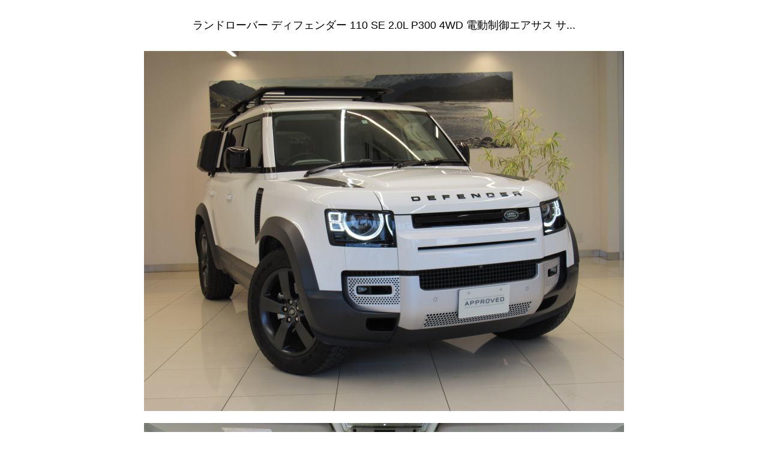

--- FILE ---
content_type: text/html; charset=UTF-8
request_url: https://www.midlands-yokohama.jp/vcsMember/stockList/photoList.html?shopNo=809-1&carNo=1200
body_size: 1075
content:
<!DOCTYPE HTML PUBLIC "-//W3C//DTD HTML 4.01 Transitional//EN" "http://www.w3.org/TR/html4/loose.dtd">
<html lang="ja">
<head>
    <meta http-equiv="Content-Type" content="text/html; charset=UTF-8">
    <meta name="author" content="中古車検索サイトバーチャルカーショップvirtualcarshop.jp">
    <meta name="description" content="">
    <meta name="keywords" content="">
            
        <title>ジャガー・ランドローバー水戸 ｜中古車検索サイト バーチャルカーショップ</title>

    <meta http-equiv="Content-Script-Type" content="text/javascript" />
    <meta property="og:title" content="ジャガー・ランドローバー水戸" />
    <meta property="og:url" content="https://www.virtualcarshop.jp/vcsMember/stockList/photoList.html?shopNo=809-1&amp;carNo=1200" />
    <meta property="og:image" content="" />
    <link href="/vcsCss/vcsCommon.css" rel="stylesheet" type="text/css">

    
    <script type="text/javascript" src="/vcsJs/jquery-1.8.3.min.js"></script>
    <script type="text/javascript" src="/vcsJs/jquery-ui/ui/jquery-ui.js"></script>
    <script type="text/javascript" src="/vcsJs/vcsCommon.js"></script>
    <script type="text/javascript" src="/vcsJs/MM_func.js"></script>
    <!-- lazyload -->
    <script src='https://cdn.jsdelivr.net/npm/lazyload@2.0.0-rc.2/lazyload.min.js'></script>
    <script type="text/javascript">
    $(document).ready(function() {
        lazyload();
    });
    </script>

    
    <meta name="viewport" content="width=device-width">
    <link rel="stylesheet" type="text/css" href="/vcsCss/page/carPhotoList.css">
    <!-- <link rel="stylesheet" type="text/css" href="/vcsJs/superbox/superbox.css"> -->


    
<style>
.wrap li.carImg-item{
  width: 100%;
  max-width: 800px;
  margin: 0 auto 20px;
}
.carImg-item:first-child{
  margin-top: 0
}

.carImg-wrap{
  position: relative;
  margin: 0;
}

.carImg-inner{
  display: -webkit-flex;
  display: flex;
  -webkit-justify-content: center;
  justify-content: center;
  -webkit-align-items: center;
  align-items: center;
  margin: 0;
}
.carImg-inner img{
  width: 100%;
  height: 100%;
  margin: 0;
  object-fit: cover;
  font-family: 'object-fit: cover;';
}
</style>

</head>
<body  style="margin: 0px;">


<div class="wrap">
    <div class="ve0103stockList" >
        <div class="carPhotoList" >

            <header id="header">
                <h1>ランドローバー ディフェンダー 110 SE 2.0L P300 4WD 電動制御エアサス サ...</h1>
            </header>

            <ul class="carImg-list">
                                <li class="carImg-item">
                    <div class="carImg-wrap">
                      <div class="carImg-inner">
                        <img class="lazyload" data-src="https://www.virtualcarshop.jp/vcsImg/car/809-1/l/1200_664446.jpg" width="800" height="600">
                      </div>
                    </div>
                  </li>
                                <li class="carImg-item">
                    <div class="carImg-wrap">
                      <div class="carImg-inner">
                        <img class="lazyload" data-src="https://www.virtualcarshop.jp/vcsImg/car/809-1/l/1200_024471.jpg" width="800" height="600">
                      </div>
                    </div>
                  </li>
                                <li class="carImg-item">
                    <div class="carImg-wrap">
                      <div class="carImg-inner">
                        <img class="lazyload" data-src="https://www.virtualcarshop.jp/vcsImg/car/809-1/l/1200_728328.jpg" width="800" height="600">
                      </div>
                    </div>
                  </li>
                                <li class="carImg-item">
                    <div class="carImg-wrap">
                      <div class="carImg-inner">
                        <img class="lazyload" data-src="https://www.virtualcarshop.jp/vcsImg/car/809-1/l/1200_193670.jpg" width="800" height="600">
                      </div>
                    </div>
                  </li>
                                <li class="carImg-item">
                    <div class="carImg-wrap">
                      <div class="carImg-inner">
                        <img class="lazyload" data-src="https://www.virtualcarshop.jp/vcsImg/car/809-1/l/1200_526529.jpg" width="800" height="600">
                      </div>
                    </div>
                  </li>
                                <li class="carImg-item">
                    <div class="carImg-wrap">
                      <div class="carImg-inner">
                        <img class="lazyload" data-src="https://www.virtualcarshop.jp/vcsImg/car/809-1/l/1200_443356.jpg" width="800" height="600">
                      </div>
                    </div>
                  </li>
                                <li class="carImg-item">
                    <div class="carImg-wrap">
                      <div class="carImg-inner">
                        <img class="lazyload" data-src="https://www.virtualcarshop.jp/vcsImg/car/809-1/l/1200_786299.jpg" width="800" height="600">
                      </div>
                    </div>
                  </li>
                                <li class="carImg-item">
                    <div class="carImg-wrap">
                      <div class="carImg-inner">
                        <img class="lazyload" data-src="https://www.virtualcarshop.jp/vcsImg/car/809-1/l/1200_293051.jpg" width="800" height="600">
                      </div>
                    </div>
                  </li>
                                <li class="carImg-item">
                    <div class="carImg-wrap">
                      <div class="carImg-inner">
                        <img class="lazyload" data-src="https://www.virtualcarshop.jp/vcsImg/car/809-1/l/1200_963076.jpg" width="800" height="600">
                      </div>
                    </div>
                  </li>
                                <li class="carImg-item">
                    <div class="carImg-wrap">
                      <div class="carImg-inner">
                        <img class="lazyload" data-src="https://www.virtualcarshop.jp/vcsImg/car/809-1/l/1200_568789.jpg" width="800" height="600">
                      </div>
                    </div>
                  </li>
                                <li class="carImg-item">
                    <div class="carImg-wrap">
                      <div class="carImg-inner">
                        <img class="lazyload" data-src="https://www.virtualcarshop.jp/vcsImg/car/809-1/l/1200_215837.jpg" width="800" height="600">
                      </div>
                    </div>
                  </li>
                                <li class="carImg-item">
                    <div class="carImg-wrap">
                      <div class="carImg-inner">
                        <img class="lazyload" data-src="https://www.virtualcarshop.jp/vcsImg/car/809-1/l/1200_649945.jpg" width="600" height="600">
                      </div>
                    </div>
                  </li>
                                <li class="carImg-item">
                    <div class="carImg-wrap">
                      <div class="carImg-inner">
                        <img class="lazyload" data-src="https://www.virtualcarshop.jp/vcsImg/car/809-1/l/1200_786795.jpg" width="800" height="600">
                      </div>
                    </div>
                  </li>
                                <li class="carImg-item">
                    <div class="carImg-wrap">
                      <div class="carImg-inner">
                        <img class="lazyload" data-src="https://www.virtualcarshop.jp/vcsImg/car/809-1/l/1200_347900.jpg" width="800" height="600">
                      </div>
                    </div>
                  </li>
                                <li class="carImg-item">
                    <div class="carImg-wrap">
                      <div class="carImg-inner">
                        <img class="lazyload" data-src="https://www.virtualcarshop.jp/vcsImg/car/809-1/l/1200_552739.jpg" width="800" height="600">
                      </div>
                    </div>
                  </li>
                                <li class="carImg-item">
                    <div class="carImg-wrap">
                      <div class="carImg-inner">
                        <img class="lazyload" data-src="https://www.virtualcarshop.jp/vcsImg/car/809-1/l/1200_322761.jpg" width="800" height="600">
                      </div>
                    </div>
                  </li>
                                <li class="carImg-item">
                    <div class="carImg-wrap">
                      <div class="carImg-inner">
                        <img class="lazyload" data-src="https://www.virtualcarshop.jp/vcsImg/car/809-1/l/1200_163391.jpg" width="800" height="600">
                      </div>
                    </div>
                  </li>
                                <li class="carImg-item">
                    <div class="carImg-wrap">
                      <div class="carImg-inner">
                        <img class="lazyload" data-src="https://www.virtualcarshop.jp/vcsImg/car/809-1/l/1200_096413.jpg" width="600" height="600">
                      </div>
                    </div>
                  </li>
                                <li class="carImg-item">
                    <div class="carImg-wrap">
                      <div class="carImg-inner">
                        <img class="lazyload" data-src="https://www.virtualcarshop.jp/vcsImg/car/809-1/l/1200_772220.jpg" width="600" height="600">
                      </div>
                    </div>
                  </li>
                                <li class="carImg-item">
                    <div class="carImg-wrap">
                      <div class="carImg-inner">
                        <img class="lazyload" data-src="https://www.virtualcarshop.jp/vcsImg/car/809-1/l/1200_532315.jpg" width="600" height="600">
                      </div>
                    </div>
                  </li>
                                <li class="carImg-item">
                    <div class="carImg-wrap">
                      <div class="carImg-inner">
                        <img class="lazyload" data-src="https://www.virtualcarshop.jp/vcsImg/car/809-1/l/1200_703321.jpg" width="800" height="533">
                      </div>
                    </div>
                  </li>
                                <li class="carImg-item">
                    <div class="carImg-wrap">
                      <div class="carImg-inner">
                        <img class="lazyload" data-src="https://www.virtualcarshop.jp/vcsImg/car/809-1/l/1200_226635.jpg" width="800" height="600">
                      </div>
                    </div>
                  </li>
                                <li class="carImg-item">
                    <div class="carImg-wrap">
                      <div class="carImg-inner">
                        <img class="lazyload" data-src="https://www.virtualcarshop.jp/vcsImg/car/809-1/l/1200_386227.jpg" width="800" height="600">
                      </div>
                    </div>
                  </li>
                                <li class="carImg-item">
                    <div class="carImg-wrap">
                      <div class="carImg-inner">
                        <img class="lazyload" data-src="https://www.virtualcarshop.jp/vcsImg/car/809-1/l/1200_547333.jpg" width="800" height="600">
                      </div>
                    </div>
                  </li>
                                <li class="carImg-item">
                    <div class="carImg-wrap">
                      <div class="carImg-inner">
                        <img class="lazyload" data-src="https://www.virtualcarshop.jp/vcsImg/car/809-1/l/1200_931850.jpg" width="800" height="600">
                      </div>
                    </div>
                  </li>
                                <li class="carImg-item">
                    <div class="carImg-wrap">
                      <div class="carImg-inner">
                        <img class="lazyload" data-src="https://www.virtualcarshop.jp/vcsImg/car/809-1/l/1200_917262.jpg" width="800" height="600">
                      </div>
                    </div>
                  </li>
                                <li class="carImg-item">
                    <div class="carImg-wrap">
                      <div class="carImg-inner">
                        <img class="lazyload" data-src="https://www.virtualcarshop.jp/vcsImg/car/809-1/l/1200_214975.jpg" width="800" height="600">
                      </div>
                    </div>
                  </li>
                                <li class="carImg-item">
                    <div class="carImg-wrap">
                      <div class="carImg-inner">
                        <img class="lazyload" data-src="https://www.virtualcarshop.jp/vcsImg/car/809-1/l/1200_384250.jpg" width="800" height="600">
                      </div>
                    </div>
                  </li>
                                <li class="carImg-item">
                    <div class="carImg-wrap">
                      <div class="carImg-inner">
                        <img class="lazyload" data-src="https://www.virtualcarshop.jp/vcsImg/car/809-1/l/1200_106159.jpg" width="800" height="600">
                      </div>
                    </div>
                  </li>
                                <li class="carImg-item">
                    <div class="carImg-wrap">
                      <div class="carImg-inner">
                        <img class="lazyload" data-src="https://www.virtualcarshop.jp/vcsImg/car/809-1/l/1200_014323.jpg" width="800" height="600">
                      </div>
                    </div>
                  </li>
                                <li class="carImg-item">
                    <div class="carImg-wrap">
                      <div class="carImg-inner">
                        <img class="lazyload" data-src="https://www.virtualcarshop.jp/vcsImg/car/809-1/l/1200_842411.jpg" width="800" height="600">
                      </div>
                    </div>
                  </li>
                                <li class="carImg-item">
                    <div class="carImg-wrap">
                      <div class="carImg-inner">
                        <img class="lazyload" data-src="https://www.virtualcarshop.jp/vcsImg/car/809-1/l/1200_483172.jpg" width="800" height="600">
                      </div>
                    </div>
                  </li>
                          </ul>


            <!-- Footer -->
            <footer id="footer">
                <p>Copyright&nbsp;&copy;&nbsp;Wintel Corporations. All Rights Reserved.</p>
            </footer>
            <!-- /Footer -->

        </div><!--carPhotoList-->
    </div><!--ve0103stockList-->
</div><!--wrap-->

<input type="hidden" value="http://www.virtualcarshop.jp/vcsMember/stockList/photoList.html">


</body>
</html>


--- FILE ---
content_type: text/css
request_url: https://www.midlands-yokohama.jp/vcsCss/vcsCommon.css
body_size: 3788
content:
/* 株式会社ウィンテル
Copyright(c)Wintel Corporation. All Rights Reserved. */
* {
  margin: 0px;
  padding: 0px;
}

a, img {
  margin: 0px;
  padding: 0px;
  border-top-style: none;
  border-right-style: none;
  border-bottom-style: none;
  border-left-style: none;
}

html {
  height: 100%;
  width: 100%;
}

.clear {
  clear: both;
}

/* For modern browsers */
.cf:before, 
.cf:after {
  content: "";
  display: table;
}

.cf:after {
  clear: both;
}

/* For IE 6/7 (trigger hasLayout) */
.cf {
  zoom: 1;
  overflow: hidden;
}

/*** index ***/
body {
  font-family: "ヒラギノ角ゴ Pro W3", "Hiragino Kaku Gothic Pro", "メイリオ", Meiryo, Osaka, "ＭＳ Ｐゴシック", "MS PGothic", sans-serif;
  color: #333333;
  background-color: #FFF;
  height: 100%;
  width: 100%;
}

.wrap {
  width: 100%;
}

.wrap li {
  margin-left: 0px;
  list-style-type: none;
}

.hr1 {
  height: 60px;
  padding-top: 15px;
  padding-bottom: 5px;
  display: block;
  width: 1200px;
}

/*** トップページ用ロゴ ***/
.hcw_vcslogo h1 {
  font-size: 8pt;
  line-height: 1.4em;
  font-weight: normal;
  color: #666;
  margin: 0px;
  padding: 0px;
  float: left;
}

.hcw_vcslogo h1 a {
  background-image: url(/vcsImg/img/header/logo.png);
  background-repeat: no-repeat;
  background-position: 0px 0px;
  height: 21px;
  width: 300px;
  padding-top: 39px;
  padding-left: 190px;
  color: #333;
  text-decoration: none;
  display: block;
}

/*** 詳細ページ用ロゴ ***/
.hcw_vcslogo p {
  font-size: 8pt;
  line-height: 1.4em;
  font-weight: normal;
  color: #666;
  margin: 0px;
  padding: 0px;
  float: left;
}

.hcw_vcslogo p a {
  background-image: url(/vcsImg/img/header/logo.png);
  background-repeat: no-repeat;
  background-position: 0px 0px;
  height: 21px;
  width: 300px;
  padding-top: 39px;
  padding-left: 190px;
  color: #333;
  text-decoration: none;
  display: block;
}

.hcw_headerMenu {
  float: right;
  height: 21px;
  width: 410px;
  padding-top: 39px;
}

.hcw_headerMenu ul li {
  float: right;
  list-style-image: none;
  list-style-type: none;
}

.hcw_headerMenu ul li.hrm1 {
  border-right-width: 1px;
  border-right-style: solid;
  border-right-color: #999;
}

.hcw_headerMenu ul li a {
  font-size: 8pt;
  line-height: 18px;
  font-weight: normal;
  color: #666;
  text-decoration: none;
  display: block;
  height: auto;
  width: auto;
  padding-right: 19px;
  padding-left: 19px;
  margin-right: 1px;
  margin-left: 1px;
}

.hcw_headerMenu ul li a:hover {
  font-size: 8pt;
  line-height: 18px;
  font-weight: normal;
  color: #FFF;
  text-decoration: none;
  display: block;
  height: auto;
  width: auto;
  padding-right: 19px;
  padding-left: 19px;
  background-color: #80B227;
  border-radius: 5px;
  -webkit-border-radius: 5px;
  -moz-border-radius: 5px;
  margin-right: 1px;
  margin-left: 1px;
}

.hcw_vcsContentsMenu {
  clear: both;
  height: 50px;
  width: 1196px;
  margin-right: auto;
  margin-left: auto;
}

.hcw_vcsContentsMenu ul {
  margin: 0px;
  padding: 0px;
}

.hcw_vcsContentsMenu ul li {
  margin: 0px;
  padding: 0px;
  float: left;
  list-style-image: none;
  list-style-type: none;
}

.hcw_vcsContentsMenu ul li a {
  background-image: url(/vcsImg/img/header/menubg1.png);
  background-repeat: repeat-x;
  background-position: 0px 0px;
  height: 50px;
  width: 238px;
  display: block;
  text-align: center;
}

.hcw_vcsContentsMenu ul li a:hover {
  background-image: url(/vcsImg/img/header/menubg2.png);
  background-repeat: repeat-x;
  background-position: 0px 0px;
  height: 50px;
  width: 238px;
  display: block;
  text-align: center;
}

#topsection {
  clear: both;
  height: 482px;
  width: 1200px;
  margin-right: auto;
  margin-left: auto;
  overflow: hidden;
}

#topsection #mmflicker {
  clear: both;
  height: 480px;
  width: 1200px;
  margin-right: auto;
  margin-left: auto;
  padding-top: 1px;
  padding-bottom: 1px;
  overflow: hidden;
}

#topsection #mmflicker ul {
  margin: 0px;
  padding: 0px;
}

#topsection #mmflicker ul li {
  margin: 0px;
  padding: 0px;
  list-style-image: none;
  list-style-type: none;
}

#socialmedia {
  background-color: #213A5A;
  background-image: url(/vcsImg/img/index/bg-social.jpg);
  background-repeat: repeat-x;
  background-position: 0px 0px;
  clear: both;
  height: auto;
  width: 100%;
  display: block;
}

#socialmedia #sm-body {
  clear: both;
  height: auto;
  width: 1200px;
  margin-right: auto;
  margin-left: auto;
  padding-top: 30px;
  padding-bottom: 30px;
}

#socialmedia #sm-body #sm1 {
  float: left;
  height: auto;
  width: 880px;
  padding-right: 10px;
  padding-left: 10px;
}

#socialmedia #sm-body #sm1 h2 {
  background-image: url(/vcsImg/img/index/title-facebook.png);
  background-repeat: no-repeat;
  background-position: 0px 0px;
  height: auto;
  width: auto;
  padding-top: 29px;
  font-size: 12px;
  line-height: 1.4em;
  color: #FFF;
  font-weight: normal;
  padding-left: 18px;
  margin-bottom: 15px;
}

#socialmedia #sm-body #sm1 #sm-fbmm {
  padding-left: 15px;
  width: 812px;
  padding-right: 15px;
  background-color: #FFF;
  margin-right: auto;
  margin-left: auto;
  padding-top: 15px;
  padding-bottom: 15px;
  border-radius: 3px;
  -webkit-border-radius: 3px;
  -moz-border-radius: 3px;
  box-shadow: 0px 1px 8px #000000;
  height: 700px;
}

#socialmedia #sm-body #sm1 #sm-facebook {
  width: 782px;
  height: 670px;
  overflow: auto;
  overflow-x: none;
}

#socialmedia #sm-body #sm2 {
  float: right;
  width: 280px;
  padding-right: 10px;
  padding-left: 10px;
}

#socialmedia #sm-body #sm2 h2 {
  background-image: url(/vcsImg/img/index/title-hotnews.png);
  background-repeat: no-repeat;
  background-position: 0px 0px;
  height: auto;
  width: auto;
  padding-top: 29px;
  font-size: 12px;
  line-height: 1.4em;
  color: #FFF;
  font-weight: normal;
  padding-left: 18px;
  margin-bottom: 15px;
}

#socialmedia #sm-body #sm2 #sm-twitmm {
  padding-left: 10px;
  width: 242px;
  padding-right: 10px;
  background-color: #FFF;
  margin-right: auto;
  margin-left: auto;
  padding-top: 15px;
  padding-bottom: 15px;
  border-radius: 3px;
  -webkit-border-radius: 3px;
  -moz-border-radius: 3px;
  box-shadow: 0px 1px 8px #000000;
  height: 700px;
}

#socialmedia #sm-body #sm2 #sm-twitter {
  width: 242px;
  height: 700px;
  overflow: auto;
  overflow-x: none;
}

/*** topSection ***/
.hc_topSection {
  font-size: 12px;
  margin-left: auto;
  margin-right: auto;
  overflow: hidden;
  width: 1200px;
}

/*** パンくず ***/
.hcw_breadcrumbs {
  font-size: 12px;
  margin-left: auto;
  margin-right: auto;
  overflow: hidden;
  width: 1200px;
  padding-top: 5px;
  padding-bottom: 10px;
}

.hcw_breadcrumbs a {
  font-size: 12px;
}

/*** footer ***/
.footer {
  clear: both;
  height: auto;
  width: 100%;
  display: block;
}

.hcw_vcsfooter #fotbody {
  width: 1200px;
  margin-left: auto;
  margin-right: auto;
  clear: both;
  display: block;
  height: auto;
}

.hcw_vcsfooter1 {
  float: left;
  height: auto;
  width: 1200px;
}

.hcw_vcsfooter1 .fot1ms {
  background-image: url(/vcsImg/img/footer/cap-maker_search.png);
  background-repeat: no-repeat;
  background-position: 0px 0px;
  padding-top: 24px;
  padding-left: 16px;
  clear: both;
  margin-bottom: 20px;
}

.hcw_vcsfooter1 .fot1ms h3 {
  font-size: 8pt;
  line-height: 8pt;
  color: #CCC;
  background-color: #454545;
  padding-top: 5px;
  padding-right: 3px;
  padding-bottom: 5px;
  padding-left: 3px;
  background-image: url(/vcsImg/img/footer/title_arrow.png);
  background-repeat: no-repeat;
  background-position: right center;
  margin-bottom: 1px;
  cursor: pointer;
}

.hcw_vcsfooter1 .fot1ms ul li {
  list-style-image: none;
  list-style-type: none;
  float: left;
}

.hcw_vcsfooter1 .fot1ms ul li a {
  font-size: 8pt;
  line-height: 8pt;
  color: #CCC;
  text-decoration: none;
  display: block;
  height: auto;
  width: auto;
  padding-top: 5px;
  padding-right: 15px;
  padding-bottom: 5px;
  padding-left: 15px;
  margin-top: 0px;
  margin-right: 0px;
  margin-bottom: 1px;
  margin-left: 0px;
  background-image: url(/vcsImg/img/footer/lidot.png);
  background-repeat: no-repeat;
  background-position: left center;
}

.hcw_vcsfooter1 .fot1ms ul li a:hover {
  font-size: 8pt;
  line-height: 8pt;
  color: #FFF;
  text-decoration: none;
  display: block;
  height: auto;
  width: auto;
  padding-top: 5px;
  padding-right: 15px;
  padding-bottom: 5px;
  padding-left: 15px;
  background-color: #4FCE8B;
  background-image: url(/vcsImg/img/footer/lido2t.png);
  background-repeat: no-repeat;
  background-position: left center;
  margin-top: 0px;
  margin-right: 0px;
  margin-bottom: 1px;
  margin-left: 0px;
}

.hcw_vcsfooter1 .fot1ts {
  background-image: url(/vcsImg/img/footer/cap-bodytype_search.png);
  background-repeat: no-repeat;
  background-position: 0px 0px;
  padding-top: 24px;
  padding-left: 16px;
  clear: both;
  margin-bottom: 20px;
}

.hcw_vcsfooter1 .fot1ts ul li {
  list-style-image: none;
  list-style-type: none;
  float: left;
}

.hcw_vcsfooter1 .fot1ts ul li a {
  font-size: 8pt;
  line-height: 8pt;
  color: #CCC;
  text-decoration: none;
  display: block;
  height: auto;
  width: auto;
  padding-top: 5px;
  padding-right: 15px;
  padding-bottom: 5px;
  padding-left: 15px;
  margin-top: 0px;
  margin-right: 0px;
  margin-bottom: 1px;
  margin-left: 0px;
  background-image: url(/vcsImg/img/footer/lidot.png);
  background-repeat: no-repeat;
  background-position: left center;
}

.hcw_vcsfooter1 .fot1ts ul li a:hover {
  font-size: 8pt;
  line-height: 8pt;
  color: #FFF;
  text-decoration: none;
  display: block;
  height: auto;
  width: auto;
  padding-top: 5px;
  padding-right: 15px;
  padding-bottom: 5px;
  padding-left: 15px;
  background-color: #4FCE8B;
  background-image: url(/vcsImg/img/footer/lido2t.png);
  background-repeat: no-repeat;
  background-position: left center;
  margin-top: 0px;
  margin-right: 0px;
  margin-bottom: 1px;
  margin-left: 0px;
}

.hcw_vcsfooter1 .fot1cc {
  background-image: url(/vcsImg/img/footer/cap-contents.png);
  background-repeat: no-repeat;
  background-position: 0px 0px;
  padding-top: 24px;
  padding-left: 16px;
  clear: both;
  margin-bottom: 20px;
}

.hcw_vcsfooter1 .fot1cc ul li {
  list-style-image: none;
  list-style-type: none;
  float: left;
}

.hcw_vcsfooter1 .fot1cc ul li a {
  font-size: 8pt;
  line-height: 8pt;
  color: #CCC;
  text-decoration: none;
  display: block;
  height: auto;
  width: auto;
  padding-top: 5px;
  padding-right: 15px;
  padding-bottom: 5px;
  padding-left: 15px;
  margin-top: 0px;
  margin-right: 0px;
  margin-bottom: 1px;
  margin-left: 0px;
  background-image: url(/vcsImg/img/footer/lidot.png);
  background-repeat: no-repeat;
  background-position: left center;
}

.hcw_vcsfooter1 .fot1cc ul li a:hover {
  font-size: 8pt;
  line-height: 8pt;
  color: #FFF;
  text-decoration: none;
  display: block;
  height: auto;
  width: auto;
  padding-top: 5px;
  padding-right: 15px;
  padding-bottom: 5px;
  padding-left: 15px;
  background-color: #4FCE8B;
  background-image: url(/vcsImg/img/footer/lido2t.png);
  background-repeat: no-repeat;
  background-position: left center;
  margin-top: 0px;
  margin-right: 0px;
  margin-bottom: 1px;
  margin-left: 0px;
}

.hcw_vcsfooter2 .fot2 {
  float: right;
  height: auto;
  width: 316px;
}

.hcw_vcsfooter2 .fot2 .fotfb {
  background-image: url(/vcsImg/img/footer/cap-socialmedia.png);
  background-repeat: no-repeat;
  background-position: 0px 0px;
  padding-top: 24px;
  padding-left: 16px;
  width: 300px;
  margin-bottom: 10px;
}

.hcw_vcsfooter2 .fot2 p {
  font-size: 8pt;
  line-height: 8pt;
  color: #CCC;
  text-align: right;
}

.hcw_vcsfooter3 .fot3 {
  float: right;
  height: auto;
  width: 316px;
}

.hcw_vcsfooter3 .fot3 p {
  font-size: 8pt;
  line-height: 8pt;
  color: #999;
  text-align: right;
}

@media only screen and (max-width: 640px) {
  .hcw_vcsfooter #fotbody {
    width: 304px;
  }
  
  .hcw_vcsfooter3 .fot3 {
    float: none;
    height: auto;
    width: 100%;
  }
  
  .hcw_vcsfooter3 .fot3 p {
    font-size: 8pt;
    line-height: 8pt;
    color: #999;
    text-align: center;
  }
}

/* //////////////////////////////////////////////////
//////////////////////////////////////////////////
[PC_content basic] 
//////////////////////////////////////////////////
////////////////////////////////////////////////// */
.content {
  clear: both;
  min-height: 500px;
  width: 1200px;
  margin-right: auto;
  margin-left: auto;
  overflow: hidden;
}

content_mslist {
  clear: both;
  height: auto;
  width: 100%;
  margin-right: auto;
  margin-left: auto;
  overflow: hidden;
}

.content h1 {
  line-height: 30px;
  margin-bottom: 3px;
  color: #333;
  margin-top: 0px;
  font-size: 18px;
  border-left-width: 5px;
  border-left-style: solid;
  border-left-color: #6C6;
  padding-left: 8px;
}

.content h2 {
  line-height: 30px;
  margin-bottom: 3px;
  color: #333;
  margin-top: 0px;
  font-size: 18px;
  border-left-width: 5px;
  border-left-style: solid;
  border-left-color: #6C6;
  padding-left: 8px;
}

.content h3 {
  line-height: 2.5em;
  margin-bottom: 0px;
  color: #444;
  margin-top: 10px;
  padding-top: 5px;
  padding-right: 0px;
  padding-bottom: 0px;
  padding-left: 15px;
  font-size: 16px;
  background: -webkit-gradient(linear, left top, left bottom, color-stop(1.00, #d9d9d9), color-stop(0.00, #f2f2f2));
  background: -webkit-linear-gradient(top, #f2f2f2 0%, #d9d9d9 100%);
  background: -moz-linear-gradient(top, #f2f2f2 0%, #d9d9d9 100%);
  background: -o-linear-gradient(top, #f2f2f2 0%, #d9d9d9 100%);
  background: -ms-linear-gradient(top, #f2f2f2 0%, #d9d9d9 100%);
  background: linear-gradient(top, #f2f2f2 0%, #d9d9d9 100%);
  border-bottom-width: 1px;
  border-bottom-style: solid;
  border-bottom-color: #999;
}

.content h4 {
  line-height: 1.5em;
  margin-bottom: 3px;
  font-size: 14px;
  color: #414141;
}

.content h5 {
  line-height: 1.2em;
  font-size: 12px;
  color: #039;
}

.content p {
  overflow: hidden;
  font-size: 12px;
  line-height: 1.6em;
  margin-top: 10px;
  margin-right: 5px;
  margin-bottom: 10px;
  margin-left: 5px;
}

.content a {
  line-height: 1.2em;
  font-size: 12px;
  color: #039;
  text-decoration: underline;
}

.content a:hover {
  line-height: 1.2em;
  font-size: 12px;
  color: #039;
  text-decoration: none;
}

.content dl {
  font-size: 12px;
  padding-bottom: 10px;
  line-height: 1.4;
  margin-top: 10px;
  margin-right: 0;
  margin-bottom: 10px;
  margin-left: 10;
}

.content dt {
  float: left;
  padding-left: 20px;
  height: auto;
  color: #666666;
  font-weight: bold;
  width: 300px;
  padding-top: 10px;
  padding-bottom: 10px;
  margin-right: 1px;
  margin-bottom: 2px;
  border-left-width: 2px;
  border-left-style: solid;
  border-left-color: #F60;
  background-color: #FAFAFA;
}

.content dd {
  float: left;
  height: auto;
  color: #666666;
  width: 864px;
  padding-top: 10px;
  padding-bottom: 10px;
  margin-right: 0px;
  margin-bottom: 5px;
  border-left-width: 2px;
  border-left-style: solid;
  border-left-color: #F60;
  background-color: #FFFFFF;
  padding-left: 10px;
  border-bottom-width: 1px;
  border-bottom-style: solid;
  border-bottom-color: #EBEBEB;
  border-right-width: 1px;
  border-right-style: solid;
  border-right-color: #EBEBEB;
}

.content .thumb {
  width: 100%;
  text-align: center;
  margin-bottom: 10px;
}

.content .thumb img {
  width: 80px;
  margin-right: 4px;
  margin-left: 4px;
}

.content .thumb {
  width: 100%;
  text-align: center;
  margin-bottom: 10px;
}

.content .contentbox {
  clear: both;
  height: auto;
  width: 1200px;
  margin-right: auto;
  margin-left: auto;
  overflow: hidden;
  margin-bottom: 20px;
}

.content .contentbox .box220_ml20mr20 {
  height: 200px;
  width: 200px;
  margin-right: 15px;
  margin-left: 15px;
  padding-right: 5px;
  padding-left: 5px;
}

.content .contentbox li {
  float: left;
  list-style-image: none;
  list-style-type: none;
  width: 220px;
  display: block;
  margin-top: 10px;
  margin-bottom: 10px;
}

.content .contentbox ul li a {
  font-size: 8pt;
  font-weight: normal;
  color: #666;
  display: block;
  height: auto;
  width: auto;
  margin-right: 1px;
}

.content .contentbox img {
  float: left;
  width: 200px;
  margin-right: 10px;
  margin-left: 10px;
  margin-bottom: 10px;
}

.content .contentbox .siteimg {
  width: 200px;
  text-align: center;
  margin-right: auto;
  margin-left: auto;
  margin-bottom: 10px;
}

.content .contentbox p.sitelink {
  width: 200px;
  text-align: center;
  margin-right: 10px;
  margin-left: 10px;
}

.content .contentbox li.comp {
  float: left;
  list-style-image: none;
  list-style-type: none;
  width: 290px;
  display: block;
  margin-top: 10px;
  margin-bottom: 10px;
  font-size: 13px;
  margin-left: 5px;
}

/* お探しの車両は見つかりませんでした。 */
.carStockDetail .content_bg .content .sd {
  display: table-cell;
  height: 100px;
  vertical-align: middle;
  padding-left: 10px;
}

/* //////////////////////////////////////////////////
[スマホ_content basic] 
////////////////////////////////////////////////// */
/*@media only screen and (max-width: 640px) {
.wrap {width: 100%; }

.content { clear: both; height: auto; width: 310px; margin-right: auto; margin-left: auto; overflow: hidden; }

.content dl{ font-size: 12px; padding-bottom: 10px; line-height: 1.4; margin-top: 10px; margin-right: 0; margin-bottom: 10px; margin-left: 10; }

.content dt{ float: left; padding-left: 5px; height: auto; color: #666666; font-weight: bold; width: 100%; padding-top: 5px; padding-bottom: 5px; margin-right: 1px; margin-bottom: 2px; border-left-width: 2px; border-left-style: solid; border-left-color: #F60; background-color: #FAFAFA; }

.content dd{ height: auto; color: #666666; width: 100%; padding-top: 5px; padding-bottom: 5px; margin-right: 0px; margin-bottom: 5px; border-left-width: 2px; border-left-style: solid; border-left-color: #F60; background-color: #FFFFFF; padding-left: 10px; border-bottom-width: 1px; border-bottom-style: solid; border-right-color: #EBEBEB; }

.content .contentbox  { height: auto; width: 310px; margin-right: auto; margin-left: auto; overflow: hidden; text-align: center; }
.content .contentbox li { list-style-image: none; list-style-type: none; width: 100%; display: block; margin-top: 10px; margin-bottom: 10px; margin-right: auto; margin-left: auto; text-align: center; }
.content .contentbox ul li a { font-size: 8pt; font-weight: normal; color: #666; display: block; height: auto; width: auto; margin-right: 1px; }
.content .contentbox img { width: 200px; margin-right: auto; margin-left: auto; border: 1px solid #CCC; padding: 1px; margin-bottom: 5px; }
.content .contentbox p.sitelink { width: 100%; text-align: center; }
.content .contentbox li.comp { float: left; list-style-image: none; list-style-type: none; width: 100%; display: block; margin-top: 10px; margin-bottom: 10px; font-size: 13px; margin-left: 5px; text-align: center; }
.content .contentbox .siteimg { width: 200px; text-align: center; margin-right: auto; margin-left: auto; margin-bottom: 10px; }

}*/
/* //////////////////////////////////////////////////
[HI-SPEC-COADING] 
////////////////////////////////////////////////// */
/* OVERFLOW */
.ofh {
  overflow: hidden !important;
}

.ofa {
  overflow: auto !important;
}

.ofs {
  overflow: scroll !important;
}

.ofxs {
  overflow-x: scroll !important;
}

.ofys {
  overflow-y: scroll !important;
}

/* FONT-WEIGHT */
.b {
  font-weight: bold !important;
}

.n {
  font-weight: normal !important;
}

/* TEXT-ALIGN */
.fac {
  text-align: center;
}

.far {
  text-align: right
}

.fal {
  text-align: left
}

/* FLOAT */
.fl {
  float: left;
   !important;
}

.fr {
  float: right;
   !important;
}

/* DISPLAY */
.dpi {
  display: inline;
}

.dpb {
  display: block;
}

/* DECORATION */
.tdn {
  text-decoration: none;
}

/* COLOR */
.color1 {
  color: #cf4192;
}

.color2 {
  color: #e6680b;
}

.color3 {
  color: #e64949;
}

.color4 {
  color: #989898;
}

/* CLEAR */
.clf {
  clear: fixed;
}

/* fontsize */
.fs16 {
  font-size: 16px !important;
}

.fs18 {
  font-size: 18px !important;
}

.fs20 {
  font-size: 20px !important;
}

/*** サイトマップ ***/
.sitemap h3 {
  line-height: 2.5em;
  margin-bottom: 0px;
  color: #444;
  margin-top: 10px;
  padding-top: 5px;
  padding-right: 0px;
  padding-bottom: 0px;
  padding-left: 15px;
  font-size: 16px;
  bbackground: -webkit-gradient(linear, left top, left bottom, color-stop(1.00, #d9d9d9), color-stop(0.00, #f2f2f2));
  background: -webkit-linear-gradient(top, #f2f2f2 0%, #d9d9d9 100%);
  background: -moz-linear-gradient(top, #f2f2f2 0%, #d9d9d9 100%);
  background: -o-linear-gradient(top, #f2f2f2 0%, #d9d9d9 100%);
  background: -ms-linear-gradient(top, #f2f2f2 0%, #d9d9d9 100%);
  background: linear-gradient(top, #f2f2f2 0%, #d9d9d9 100%);
  border-bottom-width: 1px;
  border-bottom-style: solid;
  border-bottom-color: #999;
}

.sitemap .sitemap_unit {
  padding-left: 10px;
  margin-bottom: 20px;
  padding-top: 10px;
  margin-right: auto;
  margin-left: auto;
  clear: both;
}

.sitemap ul {
  padding: 10px;
}

.sitemap li {
  list-style-type: none;
  float: left;
  width: 190px;
}

.sitemap li a {
  font-size: 12px;
  line-height: 20px;
  width: 190px;
  display: block;
  margin-bottom: 4px;
  height: 40px;
  text-align: center;
  text-decoration: none;
}

.sitemap li a:hover {
  text-decoration: underline;
}

.sitemap {
  height: auto;
  margin-right: auto;
  margin-left: auto;
  width: 850px;
  background-color: #FFF;
}

/*vcs*/
.ve0102pages .sitemap {
  width: 1200px;
}

.ve0102pages .sitemap .sitemap_unit {
  width: 970px;
}

/*** 最新入荷へのリンク ***/
.ve0101topPages .realtimeLink {
  text-align: right;
}

.ve0101topPages .realtimeLink a {
  margin-right: 10px;
  text-decoration: none;
  color: #039;
  font-size: 16px;
}

.ve0101topPages .realtimeLink a:hover {
  margin-right: 10px;
  text-decoration: underline;
  color: #C00;
}

/*** thanks画面 ***/
.content .form_thanks {
  width: 100%;
  margin-right: auto;
  margin-left: auto;
  text-align: center;
}

.content .form_thanks p {
  font-size: 16px;
  line-height: 3em;
}

.content .form_thanks a {
  font-size: 14px;
}

/* sns buttons*/
.hc_snsButtons {
  width: auto;
  height: auto;
  float: right;
}

.hc_snsButtons .sns_button {
  list-style: none;
  margin: 0px;
  padding: 0px;
  margin-top: 10px;
}

.hc_snsButtons .sns_button li {
  margin: 0px;
  padding-left: 5px;
}

.hc_snsButtons .sns_twitter {
  /*width: 84px;*/
  float: right;
  /*padding-left:12px;*/
  margin-left: 3px;
}

.hc_snsButtons .sns_facebook {
  /*width: 100px;*/
  margin-left: 3px;
  float: right;
  overflow: hidden;
}

.hc_snsButtons .sns_mixi {
  width: 68px;
  float: right;
}

.hc_snsButtons .sns_gree {
  width: 106px;
  float: right;
}

.hc_snsButtons .sns_plus1 {
  width: 40px;
  float: right;
}

.hc_snsButtons .sns_twitter iframe.twitter-share-button {
  /*width: 72px !important;*/
}

/*** topSection ***/
.hc_topSection {
  font-size: 12px;
  margin-left: auto;
  margin-right: auto;
  overflow: hidden;
  width: 970px;
}

/*** StockListHeader ***/
.content .#list #listHeader {
  display: none;
}

.hcw_headerMenu {
  float: right;
  height: 21px;
  width: auto;
  padding-top: 0px;
}

.hcw_headerMenu img {
  max-width: 100%;
  width: auto;
  /*height: 53px;*/
  height: auto;
}

.hcw_headerMenu img:hover {
  opacity: 0.8;
}

.link-sitemap {
  padding-top: 17px;
}

.hcw_headerMenu ul li.line-banner-header a {
  padding: 0;
  margin: 0;
}

.hcw_headerMenu ul li.line-banner-header {
  margin-left: 20px;
}

.hcw_headerMenu ul li.line-banner-header a:hover {
  background: none;
  padding: 0;
  margin: 0;
}

/*** pagination ***/
.pagenav ul.pagination {
  display: flex;
  justify-content: flex-end;
  align-items: center;
}

.pagenav ul.pagination li a {
  color: #336699;
  display: block;
  float: left;
  font-size: 11px;
  line-height: 22px;
  padding-left: 4px;
  padding-right: 4px;
  text-align: center;
  text-decoration: none;
}

.pagenav ul.pagination li a:hover {
  font-size: 11px;
  line-height: 22px;
}

.pagenav ul.pagination li:first-child.disabled {
  display: none;
}

.pagenav ul.pagination li.disabled span {
  color: #336699;
  display: block;
  float: left;
  font-size: 11px;
  line-height: 22px;
  padding-left: 4px;
  padding-right: 4px;
  text-align: center;
  text-decoration: none;
}

.pagenav li.active {
  color: #039;
  display: block;
  float: left;
  font-size: 11px;
  line-height: 22px;
  padding-left: 4px;
  padding-right: 4px;
  text-align: center;
  text-decoration: none;
}

/*20201112車両詳細一括挿入内画像幅修正*/
.cardetail-bulkinsert-ban-wrap img{
  max-width: 100%;
}

@media screen and (min-width: 640px) {
  .line-banner-header-sp {
    display: none;
  }
}

@media screen and (max-width: 640px) {
  .line-banner-header-sp {
    padding-top: 10px;
  }
  
  .line-banner-header-sp img {
    width: 99.5%;
    height: auto;
  }
}

/*
.line-banner-header{
display:none;
}
.line-top-banner{
display:none;
}
.line-banner-header-sp{
display:none;
}
*/

--- FILE ---
content_type: text/css
request_url: https://www.midlands-yokohama.jp/vcsCss/page/carPhotoList.css
body_size: 447
content:

* {
	margin: 0px;
	padding: 0px;
	border-top-style: none;
	border-right-style: none;
	border-bottom-style: none;
	border-left-style: none;
	-moz-box-sizing: border-box;
	-webkit-box-sizing: border-box;
	-o-box-sizing: border-box;
	-ms-box-sizing: border-box;
	list-style:none;
}
html {
	height: 100%;
	width: 100%;
}
body {
	color: #000;
	font-size:12px;
	background-color:#fff;
	font-family: 'Lucida Grande','Hiragino Kaku Gothic ProN',Meiryo, sans-serif;
	height: 100%;
	width: 100%;
	letter-spacing:-0.001em;
	-webkit-text-size-adjust:100%;
	padding:0;
}

/* For modern browsers */
.cf:before,
.cf:after { content:""; display:table; }
.cf:after { clear:both; }
 
/* For IE 6/7 (trigger hasLayout) */
.cf { zoom:1; overflow: hidden; }

img {
   vertical-align:bottom;
}

/* Style for PCs */
@media screen and (min-width: 1025px) {

	#header {
		width:100%;
		height:auto;
		padding:30px 5%;
		text-align:center;
	}
	#header h1 {
		font-size:18px;
		line-height:1.4em;
		font-weight:normal;
		color:#000;
	}
	
	#footer {
		width:100%;
		height:auto;
		padding:30px 5%;
		text-align:center;
	}
	#footer p {
		font-size:0.9em;
		line-height:1.4em;
		color:#999;
	}

}

/* Style for TabletPCs */
@media screen and (min-width: 641px) and (max-width: 1024px) {
	
	#header {
		width:100%;
		height:auto;
		padding:30px 5%;
		text-align:center;
	}
	#header h1 {
		font-size:16px;
		line-height:1.4em;
		font-weight:normal;
		color:#000;
	}
	
	#footer {
		width:100%;
		height:auto;
		padding:30px 5%;
		text-align:center;
	}
	#footer p {
		font-size:0.9em;
		line-height:1.4em;
		color:#999;
	}

}

/* Style for Smartphonea */
@media screen and (max-width: 640px) {
	
	#header {
		width:100%;
		height:auto;
		padding:30px 5%;
		text-align:center;
	}
	#header h1 {
		font-size:16px;
		line-height:1.4em;
		font-weight:normal;
		color:#000;
	}
	
	#footer {
		width:100%;
		height:auto;
		padding:30px 5%;
		text-align:center;
	}
	#footer p {
		font-size:0.9em;
		line-height:1.4em;
		color:#999;
	}
	
}





--- FILE ---
content_type: application/javascript
request_url: https://www.midlands-yokohama.jp/vcsJs/vcsCommon.js
body_size: 779
content:

$(function() {

  //nofollow属性自動付加 車両・船艇・パーツコメント欄、自由項目欄　←　共通クラス作成によりコメントアウト
  //$(".main-comment a").attr("rel","nofollow");
  //$(".free-item1 a").attr("rel","nofollow");
  //$(".free-item2 a").attr("rel","nofollow");
  //$(".free-item3 a").attr("rel","nofollow");
  //$(".comment-area a").attr("rel","nofollow"); /*車両パターン（旧）,車両印刷画面*/
  //$(".free-item4 a").attr("rel","nofollow");
  //$(".free_tr a").attr("rel","nofollow"); /*車両パターン（旧）,車両印刷画面*/
  //$(".tr-comment-are a").attr("rel","nofollow");

  //ショップPR//修理PR文
  //$(".shopPr a").attr("rel","nofollow");
  //$(".shopPR a").attr("rel","nofollow");
  //イベントPR
  //$(".eventTable a").attr("rel","nofollow");
  //$(".prRecord a").attr("rel","nofollow");
  //買取PR
  //$(".tradeinShopTable td a").attr("rel","nofollow");
  //パーツPR
  //$(".partsShopTable td a").attr("rel","nofollow");

  //nofollow属性自動付加
  $(".freeCom a").attr("rel","nofollow");  /* コメント欄 */
  $(".freeItem a").attr("rel","nofollow"); /* 自由設定項目 */

  //linkタグ(リセットCSS)追加
  if ($('.freeCom').length){
    $('.freeCom').attr('id', 'freeCom');
    $("head").append("<link>");
    css = $("head").children(":last");
    css.attr({
        rel: "stylesheet",
        type: "text/css",
        href: "/vcsCss/reset.css"
    });
  }

  //コメント/PR CSS設定
  //$(".freeCom p").css({
  //    "background":"transparent",
  //    "line-height":"normal",
  //    "color":"#000000",
  //}); 

  //IMEモード対応
  $("input.isNum").attr("style","ime-mode: disabled;");
  $("input.isAlNum").attr("style","ime-mode: disabled;");

  //facebook button
  var thisURL = location.href;
  var fbTag = document.getElementById('sns_facebook');
  if(fbTag){
  fbTag.innerHTML = '<iframe src=\"//www.facebook.com/plugins/like.php?href='+encodeURIComponent(thisURL)+'&amp;layout=button_count&amp;show_faces=true&amp;width=100&amp;action=like&amp;colorscheme=light&amp;height=21\" scrolling=\"no\" frameborder=\"0\" style=\"border:none; overflow:hidden; width:100px; height:21px;\" allowTransparency=\"true\"></iframe>';
  }
  var thisURL2 = location.href;
  var fbTag2 = document.getElementById('sns_facebook2');
  if(fbTag2){
  fbTag2.innerHTML = '<iframe src=\"//www.facebook.com/plugins/like.php?href='+encodeURIComponent(thisURL)+'&amp;layout=button_count&amp;show_faces=true&amp;width=100&amp;action=like&amp;colorscheme=light&amp;height=21\" scrolling=\"no\" frameborder=\"0\" style=\"border:none; overflow:hidden; width:100px; height:21px;\" allowTransparency=\"true\"></iframe>';
  }
});



